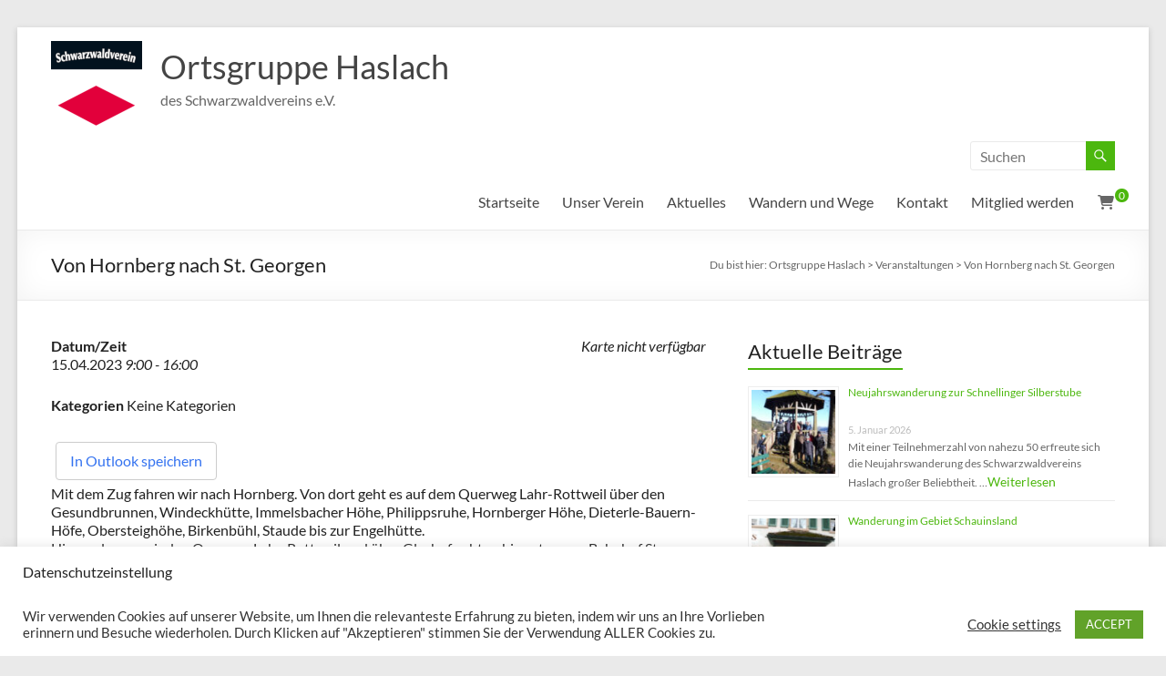

--- FILE ---
content_type: text/html; charset=UTF-8
request_url: https://swv-haslach.de/events/von-hornberg-nach-st-georgen/
body_size: 18235
content:
<!DOCTYPE html>
<!--[if IE 7]>
<html class="ie ie7" lang="de">
<![endif]-->
<!--[if IE 8]>
<html class="ie ie8" lang="de">
<![endif]-->
<!--[if !(IE 7) & !(IE 8)]><!-->
<html lang="de">
<!--<![endif]-->
<head>
	<meta charset="UTF-8" />
	<meta name="viewport" content="width=device-width, initial-scale=1">
	<link rel="profile" href="https://gmpg.org/xfn/11" />
	<title>Von Hornberg nach St. Georgen &#8211; Ortsgruppe Haslach</title>
<meta name='robots' content='max-image-preview:large' />
<link rel='dns-prefetch' href='//www.googletagmanager.com' />
<link rel="alternate" type="application/rss+xml" title="Ortsgruppe Haslach &raquo; Feed" href="https://swv-haslach.de/feed/" />
<link rel="alternate" type="application/rss+xml" title="Ortsgruppe Haslach &raquo; Kommentar-Feed" href="https://swv-haslach.de/comments/feed/" />
<link rel="alternate" title="oEmbed (JSON)" type="application/json+oembed" href="https://swv-haslach.de/wp-json/oembed/1.0/embed?url=https%3A%2F%2Fswv-haslach.de%2Fevents%2Fvon-hornberg-nach-st-georgen%2F" />
<link rel="alternate" title="oEmbed (XML)" type="text/xml+oembed" href="https://swv-haslach.de/wp-json/oembed/1.0/embed?url=https%3A%2F%2Fswv-haslach.de%2Fevents%2Fvon-hornberg-nach-st-georgen%2F&#038;format=xml" />
<style id='wp-img-auto-sizes-contain-inline-css' type='text/css'>
img:is([sizes=auto i],[sizes^="auto," i]){contain-intrinsic-size:3000px 1500px}
/*# sourceURL=wp-img-auto-sizes-contain-inline-css */
</style>
<style id='wp-block-library-theme-inline-css' type='text/css'>
.wp-block-audio :where(figcaption){color:#555;font-size:13px;text-align:center}.is-dark-theme .wp-block-audio :where(figcaption){color:#ffffffa6}.wp-block-audio{margin:0 0 1em}.wp-block-code{border:1px solid #ccc;border-radius:4px;font-family:Menlo,Consolas,monaco,monospace;padding:.8em 1em}.wp-block-embed :where(figcaption){color:#555;font-size:13px;text-align:center}.is-dark-theme .wp-block-embed :where(figcaption){color:#ffffffa6}.wp-block-embed{margin:0 0 1em}.blocks-gallery-caption{color:#555;font-size:13px;text-align:center}.is-dark-theme .blocks-gallery-caption{color:#ffffffa6}:root :where(.wp-block-image figcaption){color:#555;font-size:13px;text-align:center}.is-dark-theme :root :where(.wp-block-image figcaption){color:#ffffffa6}.wp-block-image{margin:0 0 1em}.wp-block-pullquote{border-bottom:4px solid;border-top:4px solid;color:currentColor;margin-bottom:1.75em}.wp-block-pullquote :where(cite),.wp-block-pullquote :where(footer),.wp-block-pullquote__citation{color:currentColor;font-size:.8125em;font-style:normal;text-transform:uppercase}.wp-block-quote{border-left:.25em solid;margin:0 0 1.75em;padding-left:1em}.wp-block-quote cite,.wp-block-quote footer{color:currentColor;font-size:.8125em;font-style:normal;position:relative}.wp-block-quote:where(.has-text-align-right){border-left:none;border-right:.25em solid;padding-left:0;padding-right:1em}.wp-block-quote:where(.has-text-align-center){border:none;padding-left:0}.wp-block-quote.is-large,.wp-block-quote.is-style-large,.wp-block-quote:where(.is-style-plain){border:none}.wp-block-search .wp-block-search__label{font-weight:700}.wp-block-search__button{border:1px solid #ccc;padding:.375em .625em}:where(.wp-block-group.has-background){padding:1.25em 2.375em}.wp-block-separator.has-css-opacity{opacity:.4}.wp-block-separator{border:none;border-bottom:2px solid;margin-left:auto;margin-right:auto}.wp-block-separator.has-alpha-channel-opacity{opacity:1}.wp-block-separator:not(.is-style-wide):not(.is-style-dots){width:100px}.wp-block-separator.has-background:not(.is-style-dots){border-bottom:none;height:1px}.wp-block-separator.has-background:not(.is-style-wide):not(.is-style-dots){height:2px}.wp-block-table{margin:0 0 1em}.wp-block-table td,.wp-block-table th{word-break:normal}.wp-block-table :where(figcaption){color:#555;font-size:13px;text-align:center}.is-dark-theme .wp-block-table :where(figcaption){color:#ffffffa6}.wp-block-video :where(figcaption){color:#555;font-size:13px;text-align:center}.is-dark-theme .wp-block-video :where(figcaption){color:#ffffffa6}.wp-block-video{margin:0 0 1em}:root :where(.wp-block-template-part.has-background){margin-bottom:0;margin-top:0;padding:1.25em 2.375em}
/*# sourceURL=/wp-includes/css/dist/block-library/theme.min.css */
</style>
<style id='global-styles-inline-css' type='text/css'>
:root{--wp--preset--aspect-ratio--square: 1;--wp--preset--aspect-ratio--4-3: 4/3;--wp--preset--aspect-ratio--3-4: 3/4;--wp--preset--aspect-ratio--3-2: 3/2;--wp--preset--aspect-ratio--2-3: 2/3;--wp--preset--aspect-ratio--16-9: 16/9;--wp--preset--aspect-ratio--9-16: 9/16;--wp--preset--color--black: #000000;--wp--preset--color--cyan-bluish-gray: #abb8c3;--wp--preset--color--white: #ffffff;--wp--preset--color--pale-pink: #f78da7;--wp--preset--color--vivid-red: #cf2e2e;--wp--preset--color--luminous-vivid-orange: #ff6900;--wp--preset--color--luminous-vivid-amber: #fcb900;--wp--preset--color--light-green-cyan: #7bdcb5;--wp--preset--color--vivid-green-cyan: #00d084;--wp--preset--color--pale-cyan-blue: #8ed1fc;--wp--preset--color--vivid-cyan-blue: #0693e3;--wp--preset--color--vivid-purple: #9b51e0;--wp--preset--gradient--vivid-cyan-blue-to-vivid-purple: linear-gradient(135deg,rgb(6,147,227) 0%,rgb(155,81,224) 100%);--wp--preset--gradient--light-green-cyan-to-vivid-green-cyan: linear-gradient(135deg,rgb(122,220,180) 0%,rgb(0,208,130) 100%);--wp--preset--gradient--luminous-vivid-amber-to-luminous-vivid-orange: linear-gradient(135deg,rgb(252,185,0) 0%,rgb(255,105,0) 100%);--wp--preset--gradient--luminous-vivid-orange-to-vivid-red: linear-gradient(135deg,rgb(255,105,0) 0%,rgb(207,46,46) 100%);--wp--preset--gradient--very-light-gray-to-cyan-bluish-gray: linear-gradient(135deg,rgb(238,238,238) 0%,rgb(169,184,195) 100%);--wp--preset--gradient--cool-to-warm-spectrum: linear-gradient(135deg,rgb(74,234,220) 0%,rgb(151,120,209) 20%,rgb(207,42,186) 40%,rgb(238,44,130) 60%,rgb(251,105,98) 80%,rgb(254,248,76) 100%);--wp--preset--gradient--blush-light-purple: linear-gradient(135deg,rgb(255,206,236) 0%,rgb(152,150,240) 100%);--wp--preset--gradient--blush-bordeaux: linear-gradient(135deg,rgb(254,205,165) 0%,rgb(254,45,45) 50%,rgb(107,0,62) 100%);--wp--preset--gradient--luminous-dusk: linear-gradient(135deg,rgb(255,203,112) 0%,rgb(199,81,192) 50%,rgb(65,88,208) 100%);--wp--preset--gradient--pale-ocean: linear-gradient(135deg,rgb(255,245,203) 0%,rgb(182,227,212) 50%,rgb(51,167,181) 100%);--wp--preset--gradient--electric-grass: linear-gradient(135deg,rgb(202,248,128) 0%,rgb(113,206,126) 100%);--wp--preset--gradient--midnight: linear-gradient(135deg,rgb(2,3,129) 0%,rgb(40,116,252) 100%);--wp--preset--font-size--small: 13px;--wp--preset--font-size--medium: 20px;--wp--preset--font-size--large: 36px;--wp--preset--font-size--x-large: 42px;--wp--preset--spacing--20: 0.44rem;--wp--preset--spacing--30: 0.67rem;--wp--preset--spacing--40: 1rem;--wp--preset--spacing--50: 1.5rem;--wp--preset--spacing--60: 2.25rem;--wp--preset--spacing--70: 3.38rem;--wp--preset--spacing--80: 5.06rem;--wp--preset--shadow--natural: 6px 6px 9px rgba(0, 0, 0, 0.2);--wp--preset--shadow--deep: 12px 12px 50px rgba(0, 0, 0, 0.4);--wp--preset--shadow--sharp: 6px 6px 0px rgba(0, 0, 0, 0.2);--wp--preset--shadow--outlined: 6px 6px 0px -3px rgb(255, 255, 255), 6px 6px rgb(0, 0, 0);--wp--preset--shadow--crisp: 6px 6px 0px rgb(0, 0, 0);}:root { --wp--style--global--content-size: 760px;--wp--style--global--wide-size: 1160px; }:where(body) { margin: 0; }.wp-site-blocks > .alignleft { float: left; margin-right: 2em; }.wp-site-blocks > .alignright { float: right; margin-left: 2em; }.wp-site-blocks > .aligncenter { justify-content: center; margin-left: auto; margin-right: auto; }:where(.wp-site-blocks) > * { margin-block-start: 24px; margin-block-end: 0; }:where(.wp-site-blocks) > :first-child { margin-block-start: 0; }:where(.wp-site-blocks) > :last-child { margin-block-end: 0; }:root { --wp--style--block-gap: 24px; }:root :where(.is-layout-flow) > :first-child{margin-block-start: 0;}:root :where(.is-layout-flow) > :last-child{margin-block-end: 0;}:root :where(.is-layout-flow) > *{margin-block-start: 24px;margin-block-end: 0;}:root :where(.is-layout-constrained) > :first-child{margin-block-start: 0;}:root :where(.is-layout-constrained) > :last-child{margin-block-end: 0;}:root :where(.is-layout-constrained) > *{margin-block-start: 24px;margin-block-end: 0;}:root :where(.is-layout-flex){gap: 24px;}:root :where(.is-layout-grid){gap: 24px;}.is-layout-flow > .alignleft{float: left;margin-inline-start: 0;margin-inline-end: 2em;}.is-layout-flow > .alignright{float: right;margin-inline-start: 2em;margin-inline-end: 0;}.is-layout-flow > .aligncenter{margin-left: auto !important;margin-right: auto !important;}.is-layout-constrained > .alignleft{float: left;margin-inline-start: 0;margin-inline-end: 2em;}.is-layout-constrained > .alignright{float: right;margin-inline-start: 2em;margin-inline-end: 0;}.is-layout-constrained > .aligncenter{margin-left: auto !important;margin-right: auto !important;}.is-layout-constrained > :where(:not(.alignleft):not(.alignright):not(.alignfull)){max-width: var(--wp--style--global--content-size);margin-left: auto !important;margin-right: auto !important;}.is-layout-constrained > .alignwide{max-width: var(--wp--style--global--wide-size);}body .is-layout-flex{display: flex;}.is-layout-flex{flex-wrap: wrap;align-items: center;}.is-layout-flex > :is(*, div){margin: 0;}body .is-layout-grid{display: grid;}.is-layout-grid > :is(*, div){margin: 0;}body{padding-top: 0px;padding-right: 0px;padding-bottom: 0px;padding-left: 0px;}a:where(:not(.wp-element-button)){text-decoration: underline;}:root :where(.wp-element-button, .wp-block-button__link){background-color: #32373c;border-width: 0;color: #fff;font-family: inherit;font-size: inherit;font-style: inherit;font-weight: inherit;letter-spacing: inherit;line-height: inherit;padding-top: calc(0.667em + 2px);padding-right: calc(1.333em + 2px);padding-bottom: calc(0.667em + 2px);padding-left: calc(1.333em + 2px);text-decoration: none;text-transform: inherit;}.has-black-color{color: var(--wp--preset--color--black) !important;}.has-cyan-bluish-gray-color{color: var(--wp--preset--color--cyan-bluish-gray) !important;}.has-white-color{color: var(--wp--preset--color--white) !important;}.has-pale-pink-color{color: var(--wp--preset--color--pale-pink) !important;}.has-vivid-red-color{color: var(--wp--preset--color--vivid-red) !important;}.has-luminous-vivid-orange-color{color: var(--wp--preset--color--luminous-vivid-orange) !important;}.has-luminous-vivid-amber-color{color: var(--wp--preset--color--luminous-vivid-amber) !important;}.has-light-green-cyan-color{color: var(--wp--preset--color--light-green-cyan) !important;}.has-vivid-green-cyan-color{color: var(--wp--preset--color--vivid-green-cyan) !important;}.has-pale-cyan-blue-color{color: var(--wp--preset--color--pale-cyan-blue) !important;}.has-vivid-cyan-blue-color{color: var(--wp--preset--color--vivid-cyan-blue) !important;}.has-vivid-purple-color{color: var(--wp--preset--color--vivid-purple) !important;}.has-black-background-color{background-color: var(--wp--preset--color--black) !important;}.has-cyan-bluish-gray-background-color{background-color: var(--wp--preset--color--cyan-bluish-gray) !important;}.has-white-background-color{background-color: var(--wp--preset--color--white) !important;}.has-pale-pink-background-color{background-color: var(--wp--preset--color--pale-pink) !important;}.has-vivid-red-background-color{background-color: var(--wp--preset--color--vivid-red) !important;}.has-luminous-vivid-orange-background-color{background-color: var(--wp--preset--color--luminous-vivid-orange) !important;}.has-luminous-vivid-amber-background-color{background-color: var(--wp--preset--color--luminous-vivid-amber) !important;}.has-light-green-cyan-background-color{background-color: var(--wp--preset--color--light-green-cyan) !important;}.has-vivid-green-cyan-background-color{background-color: var(--wp--preset--color--vivid-green-cyan) !important;}.has-pale-cyan-blue-background-color{background-color: var(--wp--preset--color--pale-cyan-blue) !important;}.has-vivid-cyan-blue-background-color{background-color: var(--wp--preset--color--vivid-cyan-blue) !important;}.has-vivid-purple-background-color{background-color: var(--wp--preset--color--vivid-purple) !important;}.has-black-border-color{border-color: var(--wp--preset--color--black) !important;}.has-cyan-bluish-gray-border-color{border-color: var(--wp--preset--color--cyan-bluish-gray) !important;}.has-white-border-color{border-color: var(--wp--preset--color--white) !important;}.has-pale-pink-border-color{border-color: var(--wp--preset--color--pale-pink) !important;}.has-vivid-red-border-color{border-color: var(--wp--preset--color--vivid-red) !important;}.has-luminous-vivid-orange-border-color{border-color: var(--wp--preset--color--luminous-vivid-orange) !important;}.has-luminous-vivid-amber-border-color{border-color: var(--wp--preset--color--luminous-vivid-amber) !important;}.has-light-green-cyan-border-color{border-color: var(--wp--preset--color--light-green-cyan) !important;}.has-vivid-green-cyan-border-color{border-color: var(--wp--preset--color--vivid-green-cyan) !important;}.has-pale-cyan-blue-border-color{border-color: var(--wp--preset--color--pale-cyan-blue) !important;}.has-vivid-cyan-blue-border-color{border-color: var(--wp--preset--color--vivid-cyan-blue) !important;}.has-vivid-purple-border-color{border-color: var(--wp--preset--color--vivid-purple) !important;}.has-vivid-cyan-blue-to-vivid-purple-gradient-background{background: var(--wp--preset--gradient--vivid-cyan-blue-to-vivid-purple) !important;}.has-light-green-cyan-to-vivid-green-cyan-gradient-background{background: var(--wp--preset--gradient--light-green-cyan-to-vivid-green-cyan) !important;}.has-luminous-vivid-amber-to-luminous-vivid-orange-gradient-background{background: var(--wp--preset--gradient--luminous-vivid-amber-to-luminous-vivid-orange) !important;}.has-luminous-vivid-orange-to-vivid-red-gradient-background{background: var(--wp--preset--gradient--luminous-vivid-orange-to-vivid-red) !important;}.has-very-light-gray-to-cyan-bluish-gray-gradient-background{background: var(--wp--preset--gradient--very-light-gray-to-cyan-bluish-gray) !important;}.has-cool-to-warm-spectrum-gradient-background{background: var(--wp--preset--gradient--cool-to-warm-spectrum) !important;}.has-blush-light-purple-gradient-background{background: var(--wp--preset--gradient--blush-light-purple) !important;}.has-blush-bordeaux-gradient-background{background: var(--wp--preset--gradient--blush-bordeaux) !important;}.has-luminous-dusk-gradient-background{background: var(--wp--preset--gradient--luminous-dusk) !important;}.has-pale-ocean-gradient-background{background: var(--wp--preset--gradient--pale-ocean) !important;}.has-electric-grass-gradient-background{background: var(--wp--preset--gradient--electric-grass) !important;}.has-midnight-gradient-background{background: var(--wp--preset--gradient--midnight) !important;}.has-small-font-size{font-size: var(--wp--preset--font-size--small) !important;}.has-medium-font-size{font-size: var(--wp--preset--font-size--medium) !important;}.has-large-font-size{font-size: var(--wp--preset--font-size--large) !important;}.has-x-large-font-size{font-size: var(--wp--preset--font-size--x-large) !important;}
:root :where(.wp-block-pullquote){font-size: 1.5em;line-height: 1.6;}
/*# sourceURL=global-styles-inline-css */
</style>
<style id='woocommerce-inline-inline-css' type='text/css'>
.woocommerce form .form-row .required { visibility: visible; }
/*# sourceURL=woocommerce-inline-inline-css */
</style>
<link rel='stylesheet' id='wpo_min-header-0-css' href='https://swv-haslach.de/wp-content/cache/wpo-minify/1768925181/assets/wpo-minify-header-1bf487c1.min.css' type='text/css' media='all' />
<link rel='stylesheet' id='wpo_min-header-1-css' href='https://swv-haslach.de/wp-content/cache/wpo-minify/1768925181/assets/wpo-minify-header-eed31419.min.css' type='text/css' media='only screen and (max-width: 768px)' />
<link rel='stylesheet' id='wpo_min-header-2-css' href='https://swv-haslach.de/wp-content/cache/wpo-minify/1768925181/assets/wpo-minify-header-ce5c45b7.min.css' type='text/css' media='all' />
<link rel='stylesheet' id='spacious-genericons-css' href='https://swv-haslach.de/wp-content/themes/spacious/genericons/genericons.css' type='text/css' media='all' />
<link rel='stylesheet' id='wpo_min-header-4-css' href='https://swv-haslach.de/wp-content/cache/wpo-minify/1768925181/assets/wpo-minify-header-25c22c85.min.css' type='text/css' media='all' />
<script type="text/javascript" id="WCPAY_ASSETS-js-extra">
/* <![CDATA[ */
var wcpayAssets = {"url":"https://swv-haslach.de/wp-content/plugins/woocommerce-payments/dist/"};
//# sourceURL=WCPAY_ASSETS-js-extra
/* ]]> */
</script>
<script type="text/javascript" id="wpo_min-header-0-js-extra">
/* <![CDATA[ */
var Cli_Data = {"nn_cookie_ids":[],"cookielist":[],"non_necessary_cookies":[],"ccpaEnabled":"","ccpaRegionBased":"","ccpaBarEnabled":"","strictlyEnabled":["necessary","obligatoire"],"ccpaType":"gdpr","js_blocking":"1","custom_integration":"","triggerDomRefresh":"","secure_cookies":""};
var cli_cookiebar_settings = {"animate_speed_hide":"500","animate_speed_show":"500","background":"#FFF","border":"#b1a6a6c2","border_on":"","button_1_button_colour":"#61a229","button_1_button_hover":"#4e8221","button_1_link_colour":"#fff","button_1_as_button":"1","button_1_new_win":"","button_2_button_colour":"#333","button_2_button_hover":"#292929","button_2_link_colour":"#444","button_2_as_button":"","button_2_hidebar":"","button_3_button_colour":"#3566bb","button_3_button_hover":"#2a5296","button_3_link_colour":"#fff","button_3_as_button":"1","button_3_new_win":"","button_4_button_colour":"#000","button_4_button_hover":"#000000","button_4_link_colour":"#333333","button_4_as_button":"","button_7_button_colour":"#61a229","button_7_button_hover":"#4e8221","button_7_link_colour":"#fff","button_7_as_button":"1","button_7_new_win":"","font_family":"inherit","header_fix":"","notify_animate_hide":"1","notify_animate_show":"","notify_div_id":"#cookie-law-info-bar","notify_position_horizontal":"right","notify_position_vertical":"bottom","scroll_close":"","scroll_close_reload":"","accept_close_reload":"","reject_close_reload":"","showagain_tab":"","showagain_background":"#fff","showagain_border":"#000","showagain_div_id":"#cookie-law-info-again","showagain_x_position":"100px","text":"#333333","show_once_yn":"","show_once":"10000","logging_on":"","as_popup":"","popup_overlay":"1","bar_heading_text":"Datenschutzeinstellung","cookie_bar_as":"banner","popup_showagain_position":"bottom-right","widget_position":"left"};
var log_object = {"ajax_url":"https://swv-haslach.de/wp-admin/admin-ajax.php"};
var wpdm_url = {"home":"https://swv-haslach.de/","site":"https://swv-haslach.de/","ajax":"https://swv-haslach.de/wp-admin/admin-ajax.php"};
var wpdm_js = {"spinner":"\u003Ci class=\"wpdm-icon wpdm-sun wpdm-spin\"\u003E\u003C/i\u003E","client_id":"e2bf6fac07fa781456c02ea19ce07770"};
var wpdm_strings = {"pass_var":"Password Verified!","pass_var_q":"Bitte klicke auf den folgenden Button, um den Download zu starten.","start_dl":"Download starten"};
var EM = {"ajaxurl":"https://swv-haslach.de/wp-admin/admin-ajax.php","locationajaxurl":"https://swv-haslach.de/wp-admin/admin-ajax.php?action=locations_search","firstDay":"1","locale":"de","dateFormat":"yy-mm-dd","ui_css":"https://swv-haslach.de/wp-content/plugins/events-manager/includes/css/jquery-ui/build.min.css","show24hours":"1","is_ssl":"1","autocomplete_limit":"10","calendar":{"breakpoints":{"small":560,"medium":908,"large":false},"month_format":"M Y"},"phone":"","datepicker":{"format":"d.m.Y","locale":"de"},"search":{"breakpoints":{"small":650,"medium":850,"full":false}},"url":"https://swv-haslach.de/wp-content/plugins/events-manager","assets":{"input.em-uploader":{"js":{"em-uploader":{"url":"https://swv-haslach.de/wp-content/plugins/events-manager/includes/js/em-uploader.js?v=7.2.3.1","event":"em_uploader_ready"}}},".em-event-editor":{"js":{"event-editor":{"url":"https://swv-haslach.de/wp-content/plugins/events-manager/includes/js/events-manager-event-editor.js?v=7.2.3.1","event":"em_event_editor_ready"}},"css":{"event-editor":"https://swv-haslach.de/wp-content/plugins/events-manager/includes/css/events-manager-event-editor.min.css?v=7.2.3.1"}},".em-recurrence-sets, .em-timezone":{"js":{"luxon":{"url":"luxon/luxon.js?v=7.2.3.1","event":"em_luxon_ready"}}},".em-booking-form, #em-booking-form, .em-booking-recurring, .em-event-booking-form":{"js":{"em-bookings":{"url":"https://swv-haslach.de/wp-content/plugins/events-manager/includes/js/bookingsform.js?v=7.2.3.1","event":"em_booking_form_js_loaded"}}},"#em-opt-archetypes":{"js":{"archetypes":"https://swv-haslach.de/wp-content/plugins/events-manager/includes/js/admin-archetype-editor.js?v=7.2.3.1","archetypes_ms":"https://swv-haslach.de/wp-content/plugins/events-manager/includes/js/admin-archetypes.js?v=7.2.3.1","qs":"qs/qs.js?v=7.2.3.1"}}},"cached":"1","google_maps_api":"AIzaSyByV63XtvfjeDj0_M3JH56C5ywQDe_lycs","bookingInProgress":"Bitte warte, w\u00e4hrend die Buchung abgeschickt wird.","tickets_save":"Ticket speichern","bookingajaxurl":"https://swv-haslach.de/wp-admin/admin-ajax.php","bookings_export_save":"Buchungen exportieren","bookings_settings_save":"Einstellungen speichern","booking_delete":"Bist du dir sicher, dass du es l\u00f6schen m\u00f6chtest?","booking_offset":"30","bookings":{"submit_button":{"text":{"default":"Buchung abschicken","free":"Buchung abschicken","payment":"Buchung abschicken","processing":"Processing ..."}},"update_listener":""},"bb_full":"Ausverkauft","bb_book":"Jetzt buchen","bb_booking":"Buche ...","bb_booked":"Buchung Abgesendet","bb_error":"Buchung Fehler. Nochmal versuchen?","bb_cancel":"Abbrechen","bb_canceling":"Stornieren ...","bb_cancelled":"Abgesagt","bb_cancel_error":"Stornierung Fehler. Nochmal versuchen?","txt_search":"Suche","txt_searching":"Suche...","txt_loading":"Wird geladen\u00a0\u2026"};
var EM = {"ajaxurl":"https://swv-haslach.de/wp-admin/admin-ajax.php","locationajaxurl":"https://swv-haslach.de/wp-admin/admin-ajax.php?action=locations_search","firstDay":"1","locale":"de","dateFormat":"yy-mm-dd","ui_css":"https://swv-haslach.de/wp-content/plugins/events-manager/includes/css/jquery-ui/build.min.css","show24hours":"1","is_ssl":"1","autocomplete_limit":"10","calendar":{"breakpoints":{"small":560,"medium":908,"large":false},"month_format":"M Y"},"phone":"","datepicker":{"format":"d.m.Y","locale":"de"},"search":{"breakpoints":{"small":650,"medium":850,"full":false}},"url":"https://swv-haslach.de/wp-content/plugins/events-manager","assets":{"input.em-uploader":{"js":{"em-uploader":{"url":"https://swv-haslach.de/wp-content/plugins/events-manager/includes/js/em-uploader.js?v=7.2.3.1","event":"em_uploader_ready"}}},".em-event-editor":{"js":{"event-editor":{"url":"https://swv-haslach.de/wp-content/plugins/events-manager/includes/js/events-manager-event-editor.js?v=7.2.3.1","event":"em_event_editor_ready"}},"css":{"event-editor":"https://swv-haslach.de/wp-content/plugins/events-manager/includes/css/events-manager-event-editor.min.css?v=7.2.3.1"}},".em-recurrence-sets, .em-timezone":{"js":{"luxon":{"url":"luxon/luxon.js?v=7.2.3.1","event":"em_luxon_ready"}}},".em-booking-form, #em-booking-form, .em-booking-recurring, .em-event-booking-form":{"js":{"em-bookings":{"url":"https://swv-haslach.de/wp-content/plugins/events-manager/includes/js/bookingsform.js?v=7.2.3.1","event":"em_booking_form_js_loaded"}}},"#em-opt-archetypes":{"js":{"archetypes":"https://swv-haslach.de/wp-content/plugins/events-manager/includes/js/admin-archetype-editor.js?v=7.2.3.1","archetypes_ms":"https://swv-haslach.de/wp-content/plugins/events-manager/includes/js/admin-archetypes.js?v=7.2.3.1","qs":"qs/qs.js?v=7.2.3.1"}}},"cached":"1","google_maps_api":"AIzaSyByV63XtvfjeDj0_M3JH56C5ywQDe_lycs","bookingInProgress":"Bitte warte, w\u00e4hrend die Buchung abgeschickt wird.","tickets_save":"Ticket speichern","bookingajaxurl":"https://swv-haslach.de/wp-admin/admin-ajax.php","bookings_export_save":"Buchungen exportieren","bookings_settings_save":"Einstellungen speichern","booking_delete":"Bist du dir sicher, dass du es l\u00f6schen m\u00f6chtest?","booking_offset":"30","bookings":{"submit_button":{"text":{"default":"Buchung abschicken","free":"Buchung abschicken","payment":"Buchung abschicken","processing":"Processing ..."}},"update_listener":""},"bb_full":"Ausverkauft","bb_book":"Jetzt buchen","bb_booking":"Buche ...","bb_booked":"Buchung Abgesendet","bb_error":"Buchung Fehler. Nochmal versuchen?","bb_cancel":"Abbrechen","bb_canceling":"Stornieren ...","bb_cancelled":"Abgesagt","bb_cancel_error":"Stornierung Fehler. Nochmal versuchen?","txt_search":"Suche","txt_searching":"Suche...","txt_loading":"Wird geladen\u00a0\u2026"};
//# sourceURL=wpo_min-header-0-js-extra
/* ]]> */
</script>
<script type="text/javascript" src="https://swv-haslach.de/wp-content/cache/wpo-minify/1768925181/assets/wpo-minify-header-d3b13372.min.js" id="wpo_min-header-0-js"></script>
<script type="text/javascript" id="wpo_min-header-1-js-extra">
/* <![CDATA[ */
var wc_add_to_cart_params = {"ajax_url":"/wp-admin/admin-ajax.php","wc_ajax_url":"/?wc-ajax=%%endpoint%%","i18n_view_cart":"Warenkorb anzeigen","cart_url":"https://swv-haslach.de/warenkorb/","is_cart":"","cart_redirect_after_add":"yes"};
var woocommerce_params = {"ajax_url":"/wp-admin/admin-ajax.php","wc_ajax_url":"/?wc-ajax=%%endpoint%%","i18n_password_show":"Passwort anzeigen","i18n_password_hide":"Passwort ausblenden"};
//# sourceURL=wpo_min-header-1-js-extra
/* ]]> */
</script>
<script type="text/javascript" src="https://swv-haslach.de/wp-content/cache/wpo-minify/1768925181/assets/wpo-minify-header-eac83724.min.js" id="wpo_min-header-1-js" defer="defer" data-wp-strategy="defer"></script>
<script type="text/javascript" src="https://swv-haslach.de/wp-content/cache/wpo-minify/1768925181/assets/wpo-minify-header-c4f80ad6.min.js" id="wpo_min-header-2-js"></script>

<!-- Google Tag (gtac.js) durch Site-Kit hinzugefügt -->
<!-- Von Site Kit hinzugefügtes Google-Analytics-Snippet -->
<script type="text/javascript" src="https://www.googletagmanager.com/gtag/js?id=G-M5R7WQFTPP" id="google_gtagjs-js" async></script>
<script type="text/javascript" id="google_gtagjs-js-after">
/* <![CDATA[ */
window.dataLayer = window.dataLayer || [];function gtag(){dataLayer.push(arguments);}
gtag("set","linker",{"domains":["swv-haslach.de"]});
gtag("js", new Date());
gtag("set", "developer_id.dZTNiMT", true);
gtag("config", "G-M5R7WQFTPP");
//# sourceURL=google_gtagjs-js-after
/* ]]> */
</script>
<link rel="https://api.w.org/" href="https://swv-haslach.de/wp-json/" /><link rel="EditURI" type="application/rsd+xml" title="RSD" href="https://swv-haslach.de/xmlrpc.php?rsd" />
<link rel="canonical" href="https://swv-haslach.de/events/von-hornberg-nach-st-georgen/" />
<style type="text/css">
		ul.cnss-social-icon li.cn-fa-icon a:hover{color:#ffffff!important;}
		</style><meta name="generator" content="Site Kit by Google 1.170.0" />	<noscript><style>.woocommerce-product-gallery{ opacity: 1 !important; }</style></noscript>
	<meta name="generator" content="Elementor 3.34.2; features: additional_custom_breakpoints; settings: css_print_method-external, google_font-enabled, font_display-auto">
			<style>
				.e-con.e-parent:nth-of-type(n+4):not(.e-lazyloaded):not(.e-no-lazyload),
				.e-con.e-parent:nth-of-type(n+4):not(.e-lazyloaded):not(.e-no-lazyload) * {
					background-image: none !important;
				}
				@media screen and (max-height: 1024px) {
					.e-con.e-parent:nth-of-type(n+3):not(.e-lazyloaded):not(.e-no-lazyload),
					.e-con.e-parent:nth-of-type(n+3):not(.e-lazyloaded):not(.e-no-lazyload) * {
						background-image: none !important;
					}
				}
				@media screen and (max-height: 640px) {
					.e-con.e-parent:nth-of-type(n+2):not(.e-lazyloaded):not(.e-no-lazyload),
					.e-con.e-parent:nth-of-type(n+2):not(.e-lazyloaded):not(.e-no-lazyload) * {
						background-image: none !important;
					}
				}
			</style>
			<link rel="icon" href="https://swv-haslach.de/wp-content/uploads/2021/01/cropped-SWV-LOGO_RGB-32x32.png" sizes="32x32" />
<link rel="icon" href="https://swv-haslach.de/wp-content/uploads/2021/01/cropped-SWV-LOGO_RGB-192x192.png" sizes="192x192" />
<link rel="apple-touch-icon" href="https://swv-haslach.de/wp-content/uploads/2021/01/cropped-SWV-LOGO_RGB-180x180.png" />
<meta name="msapplication-TileImage" content="https://swv-haslach.de/wp-content/uploads/2021/01/cropped-SWV-LOGO_RGB-270x270.png" />
		<style type="text/css"> blockquote { border-left: 3px solid #4cb70e; }
			.spacious-button, input[type="reset"], input[type="button"], input[type="submit"], button { background-color: #4cb70e; }
			.previous a:hover, .next a:hover { 	color: #4cb70e; }
			a { color: #4cb70e; }
			#site-title a:hover { color: #4cb70e; }
			.main-navigation ul li.current_page_item a, .main-navigation ul li:hover > a { color: #4cb70e; }
			.main-navigation ul li ul { border-top: 1px solid #4cb70e; }
			.main-navigation ul li ul li a:hover, .main-navigation ul li ul li:hover > a, .main-navigation ul li.current-menu-item ul li a:hover, .main-navigation ul li:hover > .sub-toggle { color: #4cb70e; }
			.site-header .menu-toggle:hover.entry-meta a.read-more:hover,#featured-slider .slider-read-more-button:hover,.call-to-action-button:hover,.entry-meta .read-more-link:hover,.spacious-button:hover, input[type="reset"]:hover, input[type="button"]:hover, input[type="submit"]:hover, button:hover { background: #1a8500; }
			.main-small-navigation li:hover { background: #4cb70e; }
			.main-small-navigation ul > .current_page_item, .main-small-navigation ul > .current-menu-item { background: #4cb70e; }
			.main-navigation a:hover, .main-navigation ul li.current-menu-item a, .main-navigation ul li.current_page_ancestor a, .main-navigation ul li.current-menu-ancestor a, .main-navigation ul li.current_page_item a, .main-navigation ul li:hover > a  { color: #4cb70e; }
			.small-menu a:hover, .small-menu ul li.current-menu-item a, .small-menu ul li.current_page_ancestor a, .small-menu ul li.current-menu-ancestor a, .small-menu ul li.current_page_item a, .small-menu ul li:hover > a { color: #4cb70e; }
			#featured-slider .slider-read-more-button { background-color: #4cb70e; }
			#controllers a:hover, #controllers a.active { background-color: #4cb70e; color: #4cb70e; }
			.widget_service_block a.more-link:hover, .widget_featured_single_post a.read-more:hover,#secondary a:hover,logged-in-as:hover  a,.single-page p a:hover{ color: #1a8500; }
			.breadcrumb a:hover { color: #4cb70e; }
			.tg-one-half .widget-title a:hover, .tg-one-third .widget-title a:hover, .tg-one-fourth .widget-title a:hover { color: #4cb70e; }
			.pagination span ,.site-header .menu-toggle:hover{ background-color: #4cb70e; }
			.pagination a span:hover { color: #4cb70e; border-color: #4cb70e; }
			.widget_testimonial .testimonial-post { border-color: #4cb70e #EAEAEA #EAEAEA #EAEAEA; }
			.call-to-action-content-wrapper { border-color: #EAEAEA #EAEAEA #EAEAEA #4cb70e; }
			.call-to-action-button { background-color: #4cb70e; }
			#content .comments-area a.comment-permalink:hover { color: #4cb70e; }
			.comments-area .comment-author-link a:hover { color: #4cb70e; }
			.comments-area .comment-author-link span { background-color: #4cb70e; }
			.comment .comment-reply-link:hover { color: #4cb70e; }
			.nav-previous a:hover, .nav-next a:hover { color: #4cb70e; }
			#wp-calendar #today { color: #4cb70e; }
			.widget-title span { border-bottom: 2px solid #4cb70e; }
			.footer-widgets-area a:hover { color: #4cb70e !important; }
			.footer-socket-wrapper .copyright a:hover { color: #4cb70e; }
			a#back-top:before { background-color: #4cb70e; }
			.read-more, .more-link { color: #4cb70e; }
			.post .entry-title a:hover, .page .entry-title a:hover { color: #4cb70e; }
			.post .entry-meta .read-more-link { background-color: #4cb70e; }
			.post .entry-meta a:hover, .type-page .entry-meta a:hover { color: #4cb70e; }
			.single #content .tags a:hover { color: #4cb70e; }
			.widget_testimonial .testimonial-icon:before { color: #4cb70e; }
			a#scroll-up { background-color: #4cb70e; }
			.search-form span { background-color: #4cb70e; }.header-action .search-wrapper:hover .fa{ color: #4cb70e} .spacious-woocommerce-cart-views .cart-value { background:#4cb70e}.main-navigation .tg-header-button-wrap.button-one a{background-color:#4cb70e} .main-navigation .tg-header-button-wrap.button-one a{border-color:#4cb70e}.main-navigation .tg-header-button-wrap.button-one a:hover{background-color:#1a8500}.main-navigation .tg-header-button-wrap.button-one a:hover{border-color:#1a8500}</style>
		<meta name="generator" content="WordPress Download Manager 3.3.46" />
                <style>
        /* WPDM Link Template Styles */        </style>
                <style>

            :root {
                --color-primary: #4a8eff;
                --color-primary-rgb: 74, 142, 255;
                --color-primary-hover: #5998ff;
                --color-primary-active: #3281ff;
                --clr-sec: #6c757d;
                --clr-sec-rgb: 108, 117, 125;
                --clr-sec-hover: #6c757d;
                --clr-sec-active: #6c757d;
                --color-secondary: #6c757d;
                --color-secondary-rgb: 108, 117, 125;
                --color-secondary-hover: #6c757d;
                --color-secondary-active: #6c757d;
                --color-success: #018e11;
                --color-success-rgb: 1, 142, 17;
                --color-success-hover: #0aad01;
                --color-success-active: #0c8c01;
                --color-info: #2CA8FF;
                --color-info-rgb: 44, 168, 255;
                --color-info-hover: #2CA8FF;
                --color-info-active: #2CA8FF;
                --color-warning: #FFB236;
                --color-warning-rgb: 255, 178, 54;
                --color-warning-hover: #FFB236;
                --color-warning-active: #FFB236;
                --color-danger: #ff5062;
                --color-danger-rgb: 255, 80, 98;
                --color-danger-hover: #ff5062;
                --color-danger-active: #ff5062;
                --color-green: #30b570;
                --color-blue: #0073ff;
                --color-purple: #8557D3;
                --color-red: #ff5062;
                --color-muted: rgba(69, 89, 122, 0.6);
                --wpdm-font: "-apple-system", -apple-system, BlinkMacSystemFont, "Segoe UI", Roboto, Helvetica, Arial, sans-serif, "Apple Color Emoji", "Segoe UI Emoji", "Segoe UI Symbol";
            }

            .wpdm-download-link.btn.btn-success {
                border-radius: 4px;
            }


        </style>
        </head>

<body data-rsssl=1 class="wp-singular event-template-default single single-event postid-1430 wp-custom-logo wp-embed-responsive wp-theme-spacious theme-spacious everest-forms-no-js woocommerce-no-js  blog-medium narrow-1218 elementor-default elementor-kit-1">


<div id="page" class="hfeed site">
	<a class="skip-link screen-reader-text" href="#main">Zum Inhalt springen</a>

	
	
	<header id="masthead" class="site-header clearfix spacious-header-display-one">

		
		
		<div id="header-text-nav-container" class="">

			<div class="inner-wrap" id="spacious-header-display-one">

				<div id="header-text-nav-wrap" class="clearfix">
					<div id="header-left-section">
													<div id="header-logo-image">

								<a href="https://swv-haslach.de/" class="custom-logo-link" rel="home"><img width="100" height="100" src="https://swv-haslach.de/wp-content/uploads/2021/01/SWV-LOGO_RGB_klein.png" class="custom-logo" alt="Ortsgruppe Haslach" decoding="async" srcset="https://swv-haslach.de/wp-content/uploads/2021/01/SWV-LOGO_RGB_klein.png 100w, https://swv-haslach.de/wp-content/uploads/2021/01/SWV-LOGO_RGB_klein-45x45.png 45w" sizes="(max-width: 100px) 100vw, 100px" /></a>
							</div><!-- #header-logo-image -->

							
						<div id="header-text" class="">
															<h3 id="site-title">
									<a href="https://swv-haslach.de/"
									   title="Ortsgruppe Haslach"
									   rel="home">Ortsgruppe Haslach</a>
								</h3>
														<p id="site-description">des Schwarzwaldvereins e.V.</p>
							<!-- #site-description -->
						</div><!-- #header-text -->

					</div><!-- #header-left-section -->
					<div id="header-right-section">
													<div id="header-right-sidebar" class="clearfix">
								<aside id="search-4" class="widget widget_search"><form action="https://swv-haslach.de/" class="search-form searchform clearfix" method="get">
	<div class="search-wrap">
		<input type="text" placeholder="Suchen" class="s field" name="s">
		<button class="search-icon" type="submit"></button>
	</div>
</form><!-- .searchform --></aside>							</div>
							
													<div class="header-action">
											<div class="cart-wrapper">
				<div class="spacious-woocommerce-cart-views">

					<!-- Show cart icon with total cart item -->
					
					<a href="https://swv-haslach.de/warenkorb/" class="wcmenucart-contents">
						<i class="fa fa-shopping-cart"></i>
						<span class="cart-value">0</span>
					</a>

					<!-- Show total cart price -->
					<div class="spacious-woocommerce-cart-wrap">
						<div class="spacious-woocommerce-cart">Insgesamt</div>
						<div class="cart-total">0,00&nbsp;&euro;</div>
					</div>
				</div>

				<!-- WooCommerce Cart Widget -->
				<div class="widget woocommerce widget_shopping_cart"><h2 class="widgettitle">Warenkorb</h2><div class="widget_shopping_cart_content"></div></div>
			</div> <!-- /.cart-wrapper -->
									</div>
						
						
		<nav id="site-navigation" class="main-navigation clearfix   " role="navigation">
			<p class="menu-toggle">
				<span class="screen-reader-text">Menü</span>
			</p>
			<div class="menu-primary-container"><ul id="menu-primary" class="menu"><li id="menu-item-728" class="menu-item menu-item-type-post_type menu-item-object-page menu-item-home menu-item-728"><a href="https://swv-haslach.de/">Startseite</a></li>
<li id="menu-item-436" class="menu-item menu-item-type-custom menu-item-object-custom menu-item-has-children menu-item-436"><a target="_blank">Unser Verein</a>
<ul class="sub-menu">
	<li id="menu-item-551" class="menu-item menu-item-type-post_type menu-item-object-page menu-item-551"><a href="https://swv-haslach.de/mitglied-werden/">Mitglied werden</a></li>
	<li id="menu-item-590" class="menu-item menu-item-type-post_type menu-item-object-page menu-item-590"><a href="https://swv-haslach.de/vorstandsteam/">Vorstandsteam</a></li>
	<li id="menu-item-745" class="menu-item menu-item-type-post_type menu-item-object-page menu-item-745"><a href="https://swv-haslach.de/spenden/">Spenden</a></li>
	<li id="menu-item-2017" class="menu-item menu-item-type-custom menu-item-object-custom menu-item-2017"><a href="https://swv-haslach.de/?post_type=product">Bekleidung bestellen</a></li>
</ul>
</li>
<li id="menu-item-655" class="menu-item menu-item-type-post_type menu-item-object-page menu-item-has-children menu-item-655"><a href="https://swv-haslach.de/aktuelles/">Aktuelles</a>
<ul class="sub-menu">
	<li id="menu-item-2044" class="menu-item menu-item-type-post_type menu-item-object-wpdmpro menu-item-2044"><a href="https://swv-haslach.de/download/jahresprogramm-2026/">Jahresprogramm 2026</a></li>
	<li id="menu-item-644" class="menu-item menu-item-type-post_type menu-item-object-page menu-item-644"><a href="https://swv-haslach.de/veranstaltungen/">Veranstaltungen im Ortsverein</a></li>
	<li id="menu-item-1877" class="menu-item menu-item-type-custom menu-item-object-custom menu-item-1877"><a href="https://www.schwarzwaldverein.de/veranstaltungen">Veranstaltungen im Verband</a></li>
	<li id="menu-item-1190" class="menu-item menu-item-type-post_type menu-item-object-page menu-item-1190"><a href="https://swv-haslach.de/wanderberichte/">Wanderberichte</a></li>
</ul>
</li>
<li id="menu-item-621" class="menu-item menu-item-type-custom menu-item-object-custom menu-item-has-children menu-item-621"><a>Wandern und Wege</a>
<ul class="sub-menu">
	<li id="menu-item-634" class="menu-item menu-item-type-post_type menu-item-object-page menu-item-634"><a href="https://swv-haslach.de/wegenetz/">Wegenetz</a></li>
	<li id="menu-item-794" class="menu-item menu-item-type-post_type menu-item-object-page menu-item-794"><a href="https://swv-haslach.de/wald_und_erlebnispfad/">Wald- und Erlebnispfad</a></li>
	<li id="menu-item-814" class="menu-item menu-item-type-post_type menu-item-object-page menu-item-814"><a href="https://swv-haslach.de/panoramaweg-2/">Panoramaweg Süd</a></li>
	<li id="menu-item-702" class="menu-item menu-item-type-post_type menu-item-object-page menu-item-702"><a href="https://swv-haslach.de/unsere-huetten/">Unsere Hütten</a></li>
	<li id="menu-item-760" class="menu-item menu-item-type-post_type menu-item-object-page menu-item-760"><a href="https://swv-haslach.de/meldung-an-den-wegewart/">Meldung an den Wegewart</a></li>
</ul>
</li>
<li id="menu-item-445" class="menu-item menu-item-type-post_type menu-item-object-page menu-item-445"><a href="https://swv-haslach.de/kontakt-de/">Kontakt</a></li>
<li id="menu-item-552" class="menu-item menu-item-type-post_type menu-item-object-page menu-item-552"><a href="https://swv-haslach.de/mitglied-werden/">Mitglied werden</a></li>
</ul></div>		</nav>

		
					</div><!-- #header-right-section -->

				</div><!-- #header-text-nav-wrap -->
			</div><!-- .inner-wrap -->
					</div><!-- #header-text-nav-container -->

		
						<div class="header-post-title-container clearfix">
					<div class="inner-wrap">
						<div class="post-title-wrapper">
																								<h1 class="header-post-title-class">Von Hornberg nach St. Georgen</h1>
																						</div>
						<div class="breadcrumb" xmlns:v="http://rdf.data-vocabulary.org/#"><span class="breadcrumb-title">Du bist hier: </span><span property="itemListElement" typeof="ListItem"><a property="item" typeof="WebPage" title="Gehe zu Ortsgruppe Haslach." href="https://swv-haslach.de" class="home" ><span property="name">Ortsgruppe Haslach</span></a><meta property="position" content="1"></span> &gt; <span property="itemListElement" typeof="ListItem"><a property="item" typeof="WebPage" title="Gehe zu Veranstaltungen." href="https://swv-haslach.de/veranstaltungen/" class="archive post-event-archive" ><span property="name">Veranstaltungen</span></a><meta property="position" content="2"></span> &gt; <span property="itemListElement" typeof="ListItem"><span property="name" class="post post-event current-item">Von Hornberg nach St. Georgen</span><meta property="url" content="https://swv-haslach.de/events/von-hornberg-nach-st-georgen/"><meta property="position" content="3"></span></div> <!-- .breadcrumb : NavXT -->					</div>
				</div>
					</header>
			<div id="main" class="clearfix">
		<div class="inner-wrap">

	
	<div id="primary">
		<div id="content" class="clearfix">
			
				
<article id="post-1430" class="post-1430 event type-event status-publish hentry">
		<div class="entry-content clearfix">
		<div class="em em-view-container" id="em-view-6" data-view="event">
	<div class="em pixelbones em-item em-item-single em-event em-event-single em-event-72 " id="em-event-6" data-view-id="6">
		<div style="float:right; margin:0px 0px 15px 15px;"><i>Karte nicht verfügbar</i></div>
<p>
	<strong>Datum/Zeit</strong><br/>
	 15.04.2023   <i>9:00 - 16:00</i>
</p>

<p>
	<strong>Kategorien</strong>
	Keine  Kategorien
</p>
<a href="https://swv-haslach.de/events/von-hornberg-nach-st-georgen/ical/" class="em-button" style="padding:10px 15px; background:#0078D4; color:#fff; border-radius:4px; text-decoration:none;">In Outlook speichern</a>
<br style="clear:both" />
<p>Mit dem Zug fahren wir nach Hornberg. Von dort geht es auf dem Querweg Lahr-Rottweil über den<br />
Gesundbrunnen, Windeckhütte, Immelsbacher Höhe, Philippsruhe, Hornberger Höhe, Dieterle-Bauern-Höfe, Obersteighöhe, Birkenbühl, Staude bis zur Engelhütte.<br />
Hier verlassen wir den Querweg Lahr-Rottweil und über Glashof geht es hinunter zum Bahnhof St. Georgen.<br />
Mit dem Zug fahren wir wieder zurück nach Haslach.<br />
Rucksackverpflegung erforderlich, eine Schlusseinkehr ist<br />
eingeplant.</p>
<p>◊ Kilometer: ca. 19 ◊ Höhenmeter: ca. 700<br />
◊ Schwierigkeitsgrad: mittel bis anspruchsvoll</p>
<p>Treff : 9.00 Uhr Bahnhof; An- und Rückfahrt mit<br />
dem Zug, Rückfahrt 14:59 Uhr (stündlich),</p>
<p>unverbindliche Anmeldung erwünscht unter<br />
juergen.burger@kabelbw.de<br />
Wanderführer: Jürgen Burger</p>

	</div>
</div>
	<div class="extra-hatom-entry-title"><span class="entry-title">Von Hornberg nach St. Georgen</span></div>	</div>

	
	</article>

						<ul class="default-wp-page clearfix">
			<li class="previous"><a href="https://swv-haslach.de/events/osterhasenwanderung-zum-galgenbuehl/" rel="prev"><span class="meta-nav">&larr;</span> Osterhasenwanderung zum Galgenbühl</a></li>
			<li class="next"><a href="https://swv-haslach.de/events/zur-hintereckhuette-und-ueber-den-waeldersteig/" rel="next">Zur Hintereckhütte und über den Wäldersteig <span class="meta-nav">&rarr;</span></a></li>
		</ul>
	
				
				
				
			
		</div><!-- #content -->
	</div><!-- #primary -->

	
<div id="secondary">
			
		<aside id="rpwe_widget-1" class="widget rpwe_widget recent-posts-extended"><h3 class="widget-title"><span>Aktuelle Beiträge</span></h3><div  class="rpwe-block"><ul class="rpwe-ul"><li class="rpwe-li rpwe-clearfix"><a class="rpwe-img" href="https://swv-haslach.de/neujahrswanderung-zur-schnellinger-silberstube/" target="_self"><img class="rpwe-alignleft rpwe-thumb" src="https://swv-haslach.de/wp-content/uploads/2026/01/Neujahrswanderung-100x100.jpg" alt="Neujahrswanderung zur Schnellinger Silberstube" height="100" width="100" loading="lazy" decoding="async"></a><h3 class="rpwe-title"><a href="https://swv-haslach.de/neujahrswanderung-zur-schnellinger-silberstube/" target="_self">Neujahrswanderung zur Schnellinger Silberstube</a></h3><time class="rpwe-time published" datetime="2026-01-05T13:51:47+01:00">5. Januar 2026</time><div class="rpwe-summary">Mit einer Teilnehmerzahl von nahezu 50 erfreute sich die Neujahrswanderung des Schwarzwaldvereins Haslach großer Beliebtheit. &hellip;<a href="https://swv-haslach.de/neujahrswanderung-zur-schnellinger-silberstube/" class="more-link">Weiterlesen</a></div></li><li class="rpwe-li rpwe-clearfix"><a class="rpwe-img" href="https://swv-haslach.de/wanderung-im-gebiet-schauinsland/" target="_self"><img class="rpwe-alignleft rpwe-thumb" src="https://swv-haslach.de/wp-content/uploads/2025/10/Schauinsland-100x100.jpg" alt="Wanderung im Gebiet Schauinsland" height="100" width="100" loading="lazy" decoding="async"></a><h3 class="rpwe-title"><a href="https://swv-haslach.de/wanderung-im-gebiet-schauinsland/" target="_self">Wanderung im Gebiet Schauinsland</a></h3><time class="rpwe-time published" datetime="2025-10-18T09:26:33+02:00">18. Oktober 2025</time><div class="rpwe-summary">Zehn Mitwanderer schlossen sich Wanderführer Jürgen Burger an, um im Schainslandgebiet zu wandern. Nach der &hellip;<a href="https://swv-haslach.de/wanderung-im-gebiet-schauinsland/" class="more-link">Weiterlesen</a></div></li><li class="rpwe-li rpwe-clearfix"><a class="rpwe-img" href="https://swv-haslach.de/haslacher-schwarzwaldverein-legt-marathon-strecke-zurueck/" target="_self"><img class="rpwe-alignleft rpwe-thumb" src="https://swv-haslach.de/wp-content/uploads/2025/10/Wander-Marathon-100x100.jpg" alt="Haslacher Schwarzwaldverein legt Marathon-Strecke zurück" height="100" width="100" loading="lazy" decoding="async"></a><h3 class="rpwe-title"><a href="https://swv-haslach.de/haslacher-schwarzwaldverein-legt-marathon-strecke-zurueck/" target="_self">Haslacher Schwarzwaldverein legt Marathon-Strecke zurück</a></h3><time class="rpwe-time published" datetime="2025-09-27T14:32:38+02:00">27. September 2025</time><div class="rpwe-summary">Sechs überaus mutige Wanderfreunde im Alter zwischen 58 und 82 Jahren trauten sich, die 42 &hellip;<a href="https://swv-haslach.de/haslacher-schwarzwaldverein-legt-marathon-strecke-zurueck/" class="more-link">Weiterlesen</a></div></li></ul></div><!-- Generated by http://wordpress.org/plugins/recent-posts-widget-extended/ --></aside><aside id="search-3" class="widget widget_search"><form action="https://swv-haslach.de/" class="search-form searchform clearfix" method="get">
	<div class="search-wrap">
		<input type="text" placeholder="Suchen" class="s field" name="s">
		<button class="search-icon" type="submit"></button>
	</div>
</form><!-- .searchform --></aside><aside id="archives-3" class="widget widget_archive"><h3 class="widget-title"><span>Archiv</span></h3>
			<ul>
					<li><a href='https://swv-haslach.de/2026/01/'>Januar 2026</a></li>
	<li><a href='https://swv-haslach.de/2025/10/'>Oktober 2025</a></li>
	<li><a href='https://swv-haslach.de/2025/09/'>September 2025</a></li>
	<li><a href='https://swv-haslach.de/2025/08/'>August 2025</a></li>
	<li><a href='https://swv-haslach.de/2025/07/'>Juli 2025</a></li>
	<li><a href='https://swv-haslach.de/2025/06/'>Juni 2025</a></li>
	<li><a href='https://swv-haslach.de/2025/04/'>April 2025</a></li>
	<li><a href='https://swv-haslach.de/2025/03/'>März 2025</a></li>
	<li><a href='https://swv-haslach.de/2025/01/'>Januar 2025</a></li>
	<li><a href='https://swv-haslach.de/2024/10/'>Oktober 2024</a></li>
	<li><a href='https://swv-haslach.de/2024/07/'>Juli 2024</a></li>
	<li><a href='https://swv-haslach.de/2024/06/'>Juni 2024</a></li>
	<li><a href='https://swv-haslach.de/2024/05/'>Mai 2024</a></li>
	<li><a href='https://swv-haslach.de/2023/10/'>Oktober 2023</a></li>
	<li><a href='https://swv-haslach.de/2023/09/'>September 2023</a></li>
	<li><a href='https://swv-haslach.de/2023/07/'>Juli 2023</a></li>
	<li><a href='https://swv-haslach.de/2023/06/'>Juni 2023</a></li>
	<li><a href='https://swv-haslach.de/2023/05/'>Mai 2023</a></li>
	<li><a href='https://swv-haslach.de/2023/04/'>April 2023</a></li>
	<li><a href='https://swv-haslach.de/2023/03/'>März 2023</a></li>
	<li><a href='https://swv-haslach.de/2023/01/'>Januar 2023</a></li>
	<li><a href='https://swv-haslach.de/2022/12/'>Dezember 2022</a></li>
	<li><a href='https://swv-haslach.de/2022/10/'>Oktober 2022</a></li>
	<li><a href='https://swv-haslach.de/2022/08/'>August 2022</a></li>
	<li><a href='https://swv-haslach.de/2022/07/'>Juli 2022</a></li>
	<li><a href='https://swv-haslach.de/2022/06/'>Juni 2022</a></li>
	<li><a href='https://swv-haslach.de/2022/04/'>April 2022</a></li>
	<li><a href='https://swv-haslach.de/2022/01/'>Januar 2022</a></li>
	<li><a href='https://swv-haslach.de/2021/11/'>November 2021</a></li>
	<li><a href='https://swv-haslach.de/2021/10/'>Oktober 2021</a></li>
	<li><a href='https://swv-haslach.de/2021/09/'>September 2021</a></li>
	<li><a href='https://swv-haslach.de/2021/06/'>Juni 2021</a></li>
	<li><a href='https://swv-haslach.de/2021/05/'>Mai 2021</a></li>
	<li><a href='https://swv-haslach.de/2021/04/'>April 2021</a></li>
	<li><a href='https://swv-haslach.de/2021/03/'>März 2021</a></li>
	<li><a href='https://swv-haslach.de/2021/02/'>Februar 2021</a></li>
	<li><a href='https://swv-haslach.de/2021/01/'>Januar 2021</a></li>
	<li><a href='https://swv-haslach.de/2020/12/'>Dezember 2020</a></li>
			</ul>

			</aside>	</div>

	

</div><!-- .inner-wrap -->
</div><!-- #main -->

<footer id="colophon" class="clearfix">
	<div class="footer-widgets-wrapper">
	<div class="inner-wrap">
		<div class="footer-widgets-area clearfix">
			<div class="tg-one-fourth tg-column-1">
				<aside id="text-3" class="widget widget_text"><h3 class="widget-title"><span>Kontakt</span></h3>			<div class="textwidget"><ul>
<li>Ortsgruppe Haslach</br> des Schwarzwaldvereins e.V.</li>
<li>Simone Giesler ( Sprecherin des Vorstands )</br>
Sommerhaldenweg 7, 77716 Haslach</br>
Brunhilde Hansmann</br>
Sandhaasstr. 8, 77716 Haslach</br>
Christoph Wussler</br>
Josef-Rau-Str. 21, 77716 Haslach</li>
<li>Telefon: 07832/6438</li>
<li>Email: info@swv-haslach.de</li>
<li>Website: www.swv-haslach.de</li>
</ul></div>
		</aside><aside id="cnss_widget-2" class="widget widget_cnss_widget"><h3 class="widget-title"><span>Folgen Sie uns</span></h3><ul id="" class="cnss-social-icon " style="text-align:left; text-align:-webkit-left; align-self:start; margin: 0 auto;">		<li class="cn-fa-instagram cn-fa-icon " style="display:inline-block;"><a class="cnss-instagram" target="_blank" href="https://www.instagram.com/schwarzwaldverein.haslach/" title="Instagram" style="width:48px;height:48px;padding:8px 0;margin:2px;color: #ffffff;border-radius: 0%;"><i title="Instagram" style="font-size:32px;" class="fab fa-instagram"></i></a></li></ul>
	
	</aside>			</div>
							<div class="tg-one-fourth tg-column-2">
					<aside id="rpwe_widget-2" class="widget rpwe_widget recent-posts-extended"><h3 class="widget-title"><span>Aktuelles</span></h3><div  class="rpwe-block"><ul class="rpwe-ul"><li class="rpwe-li rpwe-clearfix"><a class="rpwe-img" href="https://swv-haslach.de/neujahrswanderung-zur-schnellinger-silberstube/" target="_self"><img class="rpwe-alignleft rpwe-thumb" src="https://swv-haslach.de/wp-content/uploads/2026/01/Neujahrswanderung-45x45.jpg" alt="Neujahrswanderung zur Schnellinger Silberstube" height="45" width="45" loading="lazy" decoding="async"></a><h3 class="rpwe-title"><a href="https://swv-haslach.de/neujahrswanderung-zur-schnellinger-silberstube/" target="_self">Neujahrswanderung zur Schnellinger Silberstube</a></h3><time class="rpwe-time published" datetime="2026-01-05T13:51:47+01:00">5. Januar 2026</time></li><li class="rpwe-li rpwe-clearfix"><a class="rpwe-img" href="https://swv-haslach.de/wanderung-im-gebiet-schauinsland/" target="_self"><img class="rpwe-alignleft rpwe-thumb" src="https://swv-haslach.de/wp-content/uploads/2025/10/Schauinsland-45x45.jpg" alt="Wanderung im Gebiet Schauinsland" height="45" width="45" loading="lazy" decoding="async"></a><h3 class="rpwe-title"><a href="https://swv-haslach.de/wanderung-im-gebiet-schauinsland/" target="_self">Wanderung im Gebiet Schauinsland</a></h3><time class="rpwe-time published" datetime="2025-10-18T09:26:33+02:00">18. Oktober 2025</time></li><li class="rpwe-li rpwe-clearfix"><a class="rpwe-img" href="https://swv-haslach.de/haslacher-schwarzwaldverein-legt-marathon-strecke-zurueck/" target="_self"><img class="rpwe-alignleft rpwe-thumb" src="https://swv-haslach.de/wp-content/uploads/2025/10/Wander-Marathon-45x45.jpg" alt="Haslacher Schwarzwaldverein legt Marathon-Strecke zurück" height="45" width="45" loading="lazy" decoding="async"></a><h3 class="rpwe-title"><a href="https://swv-haslach.de/haslacher-schwarzwaldverein-legt-marathon-strecke-zurueck/" target="_self">Haslacher Schwarzwaldverein legt Marathon-Strecke zurück</a></h3><time class="rpwe-time published" datetime="2025-09-27T14:32:38+02:00">27. September 2025</time></li><li class="rpwe-li rpwe-clearfix"><a class="rpwe-img" href="https://swv-haslach.de/zweitagswanderung-im-dahner-felsenland/" target="_self"><img class="rpwe-alignleft rpwe-thumb" src="https://swv-haslach.de/wp-content/uploads/2025/10/IMG-20250922-WA0000_1-45x45.jpg" alt="Zweitageswanderung im Dahner Felsenland" height="45" width="45" loading="lazy" decoding="async"></a><h3 class="rpwe-title"><a href="https://swv-haslach.de/zweitagswanderung-im-dahner-felsenland/" target="_self">Zweitageswanderung im Dahner Felsenland</a></h3><time class="rpwe-time published" datetime="2025-09-20T09:14:00+02:00">20. September 2025</time></li></ul></div><!-- Generated by http://wordpress.org/plugins/recent-posts-widget-extended/ --></aside>				</div>
										<div class="tg-one-fourth tg-after-two-blocks-clearfix tg-column-3">
					<aside id="nav_menu-1" class="widget widget_nav_menu"><h3 class="widget-title"><span>Hauptverein</span></h3><div class="menu-hauptverein-container"><ul id="menu-hauptverein" class="menu"><li id="menu-item-424" class="menu-item menu-item-type-custom menu-item-object-custom menu-item-424"><a target="_blank" href="https://www.schwarzwaldverein.de/">Startseite</a></li>
<li id="menu-item-429" class="menu-item menu-item-type-custom menu-item-object-custom menu-item-429"><a target="_blank" href="https://www.schwarzwaldverein.de/schwarzwald/vereinszeitschrift" title="Zeitschrift &#8220;Der Schwarzwald&#8221;">Zeitschrift &#8222;Der Schwarzwald&#8220;</a></li>
<li id="menu-item-425" class="menu-item menu-item-type-custom menu-item-object-custom menu-item-425"><a target="_blank" href="http://www.schwarzwaldverein.de/Shop/">Onlineshop der Geschäftsstelle</a></li>
<li id="menu-item-434" class="menu-item menu-item-type-custom menu-item-object-custom menu-item-434"><a target="_blank" href="http://www.wanderservice-schwarzwald.de/">Wanderservice</a></li>
<li id="menu-item-2007" class="menu-item menu-item-type-post_type menu-item-object-page menu-item-2007"><a href="https://swv-haslach.de/jugend-im-schwarzwaldverein/">Jugend im Schwarzwaldverein</a></li>
</ul></div></aside><aside id="nav_menu-4" class="widget widget_nav_menu"><h3 class="widget-title"><span>Wanderakademie</span></h3><div class="menu-wanderakademie-container"><ul id="menu-wanderakademie" class="menu"><li id="menu-item-438" class="menu-item menu-item-type-custom menu-item-object-custom menu-item-438"><a target="_blank" href="http://www.wanderakademie.de/">Startseite</a></li>
</ul></div></aside>				</div>
										<div class="tg-one-fourth tg-one-fourth-last tg-column-4">
					<aside id="nav_menu-2" class="widget widget_nav_menu"><h3 class="widget-title"><span>Informationen</span></h3><div class="menu-informationen-container"><ul id="menu-informationen" class="menu"><li id="menu-item-584" class="menu-item menu-item-type-post_type menu-item-object-page menu-item-584"><a href="https://swv-haslach.de/impressum/">Impressum</a></li>
<li id="menu-item-566" class="menu-item menu-item-type-post_type menu-item-object-page menu-item-privacy-policy menu-item-566"><a rel="privacy-policy" href="https://swv-haslach.de/elementor-560/">Datenschutz</a></li>
<li id="menu-item-578" class="menu-item menu-item-type-post_type menu-item-object-page menu-item-578"><a href="https://swv-haslach.de/datenschutzrichtlinie/">Datenschutzrichtlinie</a></li>
<li id="menu-item-746" class="menu-item menu-item-type-post_type menu-item-object-page menu-item-746"><a href="https://swv-haslach.de/spenden/">Spenden</a></li>
</ul></div></aside>				</div>
					</div>
	</div>
</div>
	<div class="footer-socket-wrapper clearfix">
		<div class="inner-wrap">
			<div class="footer-socket-area">
				<div class="copyright">Copyright &copy; 2026 <a href="https://swv-haslach.de/" title="Ortsgruppe Haslach" ><span>Ortsgruppe Haslach</span></a>. Alle Rechte vorbehalten. Theme <a href="https://themegrill.com/themes/spacious" target="_blank" title="Spacious" rel="nofollow"><span>Spacious</span></a> von ThemeGrill. Präsentiert von: <a href="https://wordpress.org" target="_blank" title="WordPress" rel="nofollow"><span>WordPress</span></a>.</div>				<nav class="small-menu clearfix">
					<div class="menu-footer-menu-container"><ul id="menu-footer-menu" class="menu"><li id="menu-item-437" class="menu-item menu-item-type-post_type menu-item-object-page menu-item-437"><a href="https://swv-haslach.de/kontakt-de/">Kontakt</a></li>
</ul></div>				</nav>
			</div>
		</div>
	</div>
</footer>
<a href="#masthead" id="scroll-up"></a>
</div><!-- #page -->

<script type="speculationrules">
{"prefetch":[{"source":"document","where":{"and":[{"href_matches":"/*"},{"not":{"href_matches":["/wp-*.php","/wp-admin/*","/wp-content/uploads/*","/wp-content/*","/wp-content/plugins/*","/wp-content/themes/spacious/*","/*\\?(.+)"]}},{"not":{"selector_matches":"a[rel~=\"nofollow\"]"}},{"not":{"selector_matches":".no-prefetch, .no-prefetch a"}}]},"eagerness":"conservative"}]}
</script>
<!--googleoff: all--><div id="cookie-law-info-bar" data-nosnippet="true"><h5 class="cli_messagebar_head">Datenschutzeinstellung</h5><span><div class="cli-bar-container cli-style-v2"><div class="cli-bar-message">Wir verwenden Cookies auf unserer Website, um Ihnen die relevanteste Erfahrung zu bieten, indem wir uns an Ihre Vorlieben erinnern und Besuche wiederholen. Durch Klicken auf "Akzeptieren" stimmen Sie der Verwendung ALLER Cookies zu.</div><div class="cli-bar-btn_container"><a role='button' class="cli_settings_button" style="margin:0px 10px 0px 5px">Cookie settings</a><a role='button' data-cli_action="accept" id="cookie_action_close_header" class="medium cli-plugin-button cli-plugin-main-button cookie_action_close_header cli_action_button wt-cli-accept-btn">ACCEPT</a></div></div></span></div><div id="cookie-law-info-again" data-nosnippet="true"><span id="cookie_hdr_showagain">Manage consent</span></div><div class="cli-modal" data-nosnippet="true" id="cliSettingsPopup" tabindex="-1" role="dialog" aria-labelledby="cliSettingsPopup" aria-hidden="true">
  <div class="cli-modal-dialog" role="document">
	<div class="cli-modal-content cli-bar-popup">
		  <button type="button" class="cli-modal-close" id="cliModalClose">
			<svg class="" viewBox="0 0 24 24"><path d="M19 6.41l-1.41-1.41-5.59 5.59-5.59-5.59-1.41 1.41 5.59 5.59-5.59 5.59 1.41 1.41 5.59-5.59 5.59 5.59 1.41-1.41-5.59-5.59z"></path><path d="M0 0h24v24h-24z" fill="none"></path></svg>
			<span class="wt-cli-sr-only">Schließen</span>
		  </button>
		  <div class="cli-modal-body">
			<div class="cli-container-fluid cli-tab-container">
	<div class="cli-row">
		<div class="cli-col-12 cli-align-items-stretch cli-px-0">
			<div class="cli-privacy-overview">
				<h4>Privacy Overview</h4>				<div class="cli-privacy-content">
					<div class="cli-privacy-content-text"><pre id="tw-target-text" class="tw-data-text tw-text-large XcVN5d tw-ta" data-placeholder="Übersetzung"><span lang="de">Diese Website verwendet Cookies, um Ihre Erfahrung zu verbessern, während Sie durch die Website navigieren. Von diesen werden die Cookies, die nach Bedarf kategorisiert werden, in Ihrem Browser gespeichert, da sie für das Funktionieren der grundlegenden Funktionen der Website wesentlich sind. Wir verwenden auch Cookies von Drittanbietern, mit denen wir analysieren und verstehen können, wie Sie diese Website nutzen. Diese Cookies werden nur mit Ihrer Zustimmung in Ihrem Browser gespeichert. Sie haben auch die Möglichkeit, diese Cookies zu deaktivieren. Das Deaktivieren einiger dieser Cookies kann sich jedoch auf Ihre Browser-Erfahrung auswirken.</span></pre></div>
				</div>
				<a class="cli-privacy-readmore" aria-label="Mehr anzeigen" role="button" data-readmore-text="Mehr anzeigen" data-readless-text="Weniger anzeigen"></a>			</div>
		</div>
		<div class="cli-col-12 cli-align-items-stretch cli-px-0 cli-tab-section-container">
												<div class="cli-tab-section">
						<div class="cli-tab-header">
							<a role="button" tabindex="0" class="cli-nav-link cli-settings-mobile" data-target="necessary" data-toggle="cli-toggle-tab">
								Essenziell							</a>
															<div class="wt-cli-necessary-checkbox">
									<input type="checkbox" class="cli-user-preference-checkbox"  id="wt-cli-checkbox-necessary" data-id="checkbox-necessary" checked="checked"  />
									<label class="form-check-label" for="wt-cli-checkbox-necessary">Essenziell</label>
								</div>
								<span class="cli-necessary-caption">immer aktiv</span>
													</div>
						<div class="cli-tab-content">
							<div class="cli-tab-pane cli-fade" data-id="necessary">
								<div class="wt-cli-cookie-description">
									Necessary cookies are absolutely essential for the website to function properly. These cookies ensure basic functionalities and security features of the website, anonymously.
<table class="cookielawinfo-row-cat-table cookielawinfo-winter"><thead><tr><th class="cookielawinfo-column-1">Cookie</th><th class="cookielawinfo-column-3">Dauer</th><th class="cookielawinfo-column-4">Beschreibung</th></tr></thead><tbody><tr class="cookielawinfo-row"><td class="cookielawinfo-column-1">cookielawinfo-checbox-analytics</td><td class="cookielawinfo-column-3">11 months</td><td class="cookielawinfo-column-4">This cookie is set by GDPR Cookie Consent plugin. The cookie is used to store the user consent for the cookies in the category "Analytics".</td></tr><tr class="cookielawinfo-row"><td class="cookielawinfo-column-1">cookielawinfo-checbox-functional</td><td class="cookielawinfo-column-3">11 months</td><td class="cookielawinfo-column-4">The cookie is set by GDPR cookie consent to record the user consent for the cookies in the category "Functional".</td></tr><tr class="cookielawinfo-row"><td class="cookielawinfo-column-1">cookielawinfo-checbox-others</td><td class="cookielawinfo-column-3">11 months</td><td class="cookielawinfo-column-4">This cookie is set by GDPR Cookie Consent plugin. The cookie is used to store the user consent for the cookies in the category "Other.</td></tr><tr class="cookielawinfo-row"><td class="cookielawinfo-column-1">cookielawinfo-checkbox-necessary</td><td class="cookielawinfo-column-3">11 months</td><td class="cookielawinfo-column-4">This cookie is set by GDPR Cookie Consent plugin. The cookies is used to store the user consent for the cookies in the category "Necessary".</td></tr><tr class="cookielawinfo-row"><td class="cookielawinfo-column-1">cookielawinfo-checkbox-performance</td><td class="cookielawinfo-column-3">11 months</td><td class="cookielawinfo-column-4">This cookie is set by GDPR Cookie Consent plugin. The cookie is used to store the user consent for the cookies in the category "Performance".</td></tr><tr class="cookielawinfo-row"><td class="cookielawinfo-column-1">viewed_cookie_policy</td><td class="cookielawinfo-column-3">11 months</td><td class="cookielawinfo-column-4">The cookie is set by the GDPR Cookie Consent plugin and is used to store whether or not user has consented to the use of cookies. It does not store any personal data.</td></tr></tbody></table>								</div>
							</div>
						</div>
					</div>
																	<div class="cli-tab-section">
						<div class="cli-tab-header">
							<a role="button" tabindex="0" class="cli-nav-link cli-settings-mobile" data-target="functional" data-toggle="cli-toggle-tab">
								Functional							</a>
															<div class="cli-switch">
									<input type="checkbox" id="wt-cli-checkbox-functional" class="cli-user-preference-checkbox"  data-id="checkbox-functional" />
									<label for="wt-cli-checkbox-functional" class="cli-slider" data-cli-enable="Aktiviert" data-cli-disable="Deaktiviert"><span class="wt-cli-sr-only">Functional</span></label>
								</div>
													</div>
						<div class="cli-tab-content">
							<div class="cli-tab-pane cli-fade" data-id="functional">
								<div class="wt-cli-cookie-description">
									Functional cookies help to perform certain functionalities like sharing the content of the website on social media platforms, collect feedbacks, and other third-party features.
								</div>
							</div>
						</div>
					</div>
																	<div class="cli-tab-section">
						<div class="cli-tab-header">
							<a role="button" tabindex="0" class="cli-nav-link cli-settings-mobile" data-target="performance" data-toggle="cli-toggle-tab">
								Performance							</a>
															<div class="cli-switch">
									<input type="checkbox" id="wt-cli-checkbox-performance" class="cli-user-preference-checkbox"  data-id="checkbox-performance" />
									<label for="wt-cli-checkbox-performance" class="cli-slider" data-cli-enable="Aktiviert" data-cli-disable="Deaktiviert"><span class="wt-cli-sr-only">Performance</span></label>
								</div>
													</div>
						<div class="cli-tab-content">
							<div class="cli-tab-pane cli-fade" data-id="performance">
								<div class="wt-cli-cookie-description">
									Performance cookies are used to understand and analyze the key performance indexes of the website which helps in delivering a better user experience for the visitors.
								</div>
							</div>
						</div>
					</div>
																	<div class="cli-tab-section">
						<div class="cli-tab-header">
							<a role="button" tabindex="0" class="cli-nav-link cli-settings-mobile" data-target="analytics" data-toggle="cli-toggle-tab">
								Analytik							</a>
															<div class="cli-switch">
									<input type="checkbox" id="wt-cli-checkbox-analytics" class="cli-user-preference-checkbox"  data-id="checkbox-analytics" />
									<label for="wt-cli-checkbox-analytics" class="cli-slider" data-cli-enable="Aktiviert" data-cli-disable="Deaktiviert"><span class="wt-cli-sr-only">Analytik</span></label>
								</div>
													</div>
						<div class="cli-tab-content">
							<div class="cli-tab-pane cli-fade" data-id="analytics">
								<div class="wt-cli-cookie-description">
									Analytical cookies are used to understand how visitors interact with the website. These cookies help provide information on metrics the number of visitors, bounce rate, traffic source, etc.
								</div>
							</div>
						</div>
					</div>
																	<div class="cli-tab-section">
						<div class="cli-tab-header">
							<a role="button" tabindex="0" class="cli-nav-link cli-settings-mobile" data-target="others" data-toggle="cli-toggle-tab">
								Sonstige							</a>
															<div class="cli-switch">
									<input type="checkbox" id="wt-cli-checkbox-others" class="cli-user-preference-checkbox"  data-id="checkbox-others" />
									<label for="wt-cli-checkbox-others" class="cli-slider" data-cli-enable="Aktiviert" data-cli-disable="Deaktiviert"><span class="wt-cli-sr-only">Sonstige</span></label>
								</div>
													</div>
						<div class="cli-tab-content">
							<div class="cli-tab-pane cli-fade" data-id="others">
								<div class="wt-cli-cookie-description">
									Other uncategorized cookies are those that are being analyzed and have not been classified into a category as yet.
								</div>
							</div>
						</div>
					</div>
										</div>
	</div>
</div>
		  </div>
		  <div class="cli-modal-footer">
			<div class="wt-cli-element cli-container-fluid cli-tab-container">
				<div class="cli-row">
					<div class="cli-col-12 cli-align-items-stretch cli-px-0">
						<div class="cli-tab-footer wt-cli-privacy-overview-actions">
						
															<a id="wt-cli-privacy-save-btn" role="button" tabindex="0" data-cli-action="accept" class="wt-cli-privacy-btn cli_setting_save_button wt-cli-privacy-accept-btn cli-btn">SPEICHERN &amp; AKZEPTIEREN</a>
													</div>
						
					</div>
				</div>
			</div>
		</div>
	</div>
  </div>
</div>
<div class="cli-modal-backdrop cli-fade cli-settings-overlay"></div>
<div class="cli-modal-backdrop cli-fade cli-popupbar-overlay"></div>
<!--googleon: all-->            <script>
                const abmsg = "We noticed an ad blocker. Consider whitelisting us to support the site ❤️";
                const abmsgd = "download";
                const iswpdmpropage = 0;
                jQuery(function($){

                    
                });
            </script>
            <div id="fb-root"></div>
            		<script type="text/javascript">
			(function() {
				let targetObjectName = 'EM';
				if ( typeof window[targetObjectName] === 'object' && window[targetObjectName] !== null ) {
					Object.assign( window[targetObjectName], []);
				} else {
					console.warn( 'Could not merge extra data: window.' + targetObjectName + ' not found or not an object.' );
				}
			})();
		</script>
					<script>
				const lazyloadRunObserver = () => {
					const lazyloadBackgrounds = document.querySelectorAll( `.e-con.e-parent:not(.e-lazyloaded)` );
					const lazyloadBackgroundObserver = new IntersectionObserver( ( entries ) => {
						entries.forEach( ( entry ) => {
							if ( entry.isIntersecting ) {
								let lazyloadBackground = entry.target;
								if( lazyloadBackground ) {
									lazyloadBackground.classList.add( 'e-lazyloaded' );
								}
								lazyloadBackgroundObserver.unobserve( entry.target );
							}
						});
					}, { rootMargin: '200px 0px 200px 0px' } );
					lazyloadBackgrounds.forEach( ( lazyloadBackground ) => {
						lazyloadBackgroundObserver.observe( lazyloadBackground );
					} );
				};
				const events = [
					'DOMContentLoaded',
					'elementor/lazyload/observe',
				];
				events.forEach( ( event ) => {
					document.addEventListener( event, lazyloadRunObserver );
				} );
			</script>
				<script type="text/javascript">
		var c = document.body.className;
		c = c.replace( /everest-forms-no-js/, 'everest-forms-js' );
		document.body.className = c;
	</script>
		<script type='text/javascript'>
		(function () {
			var c = document.body.className;
			c = c.replace(/woocommerce-no-js/, 'woocommerce-js');
			document.body.className = c;
		})();
	</script>
	
<div id="photoswipe-fullscreen-dialog" class="pswp" tabindex="-1" role="dialog" aria-modal="true" aria-hidden="true" aria-label="Bildschirmfüllendes Bild">
	<div class="pswp__bg"></div>
	<div class="pswp__scroll-wrap">
		<div class="pswp__container">
			<div class="pswp__item"></div>
			<div class="pswp__item"></div>
			<div class="pswp__item"></div>
		</div>
		<div class="pswp__ui pswp__ui--hidden">
			<div class="pswp__top-bar">
				<div class="pswp__counter"></div>
				<button class="pswp__button pswp__button--zoom" aria-label="Vergrößern/Verkleinern"></button>
				<button class="pswp__button pswp__button--fs" aria-label="Vollbildmodus wechseln"></button>
				<button class="pswp__button pswp__button--share" aria-label="Teilen"></button>
				<button class="pswp__button pswp__button--close" aria-label="Schließen (Esc)"></button>
				<div class="pswp__preloader">
					<div class="pswp__preloader__icn">
						<div class="pswp__preloader__cut">
							<div class="pswp__preloader__donut"></div>
						</div>
					</div>
				</div>
			</div>
			<div class="pswp__share-modal pswp__share-modal--hidden pswp__single-tap">
				<div class="pswp__share-tooltip"></div>
			</div>
			<button class="pswp__button pswp__button--arrow--left" aria-label="Zurück (linke Pfeiltaste)"></button>
			<button class="pswp__button pswp__button--arrow--right" aria-label="Weiter (rechte Pfeiltaste)"></button>
			<div class="pswp__caption">
				<div class="pswp__caption__center"></div>
			</div>
		</div>
	</div>
</div>
<script type="text/template" id="tmpl-variation-template">
	<div class="woocommerce-variation-description">{{{ data.variation.variation_description }}}</div>
	<div class="woocommerce-variation-price">{{{ data.variation.price_html }}}</div>
	<div class="woocommerce-variation-availability">{{{ data.variation.availability_html }}}</div>
</script>
<script type="text/template" id="tmpl-unavailable-variation-template">
	<p role="alert">Dieses Produkt ist leider nicht verfügbar. Bitte wähle eine andere Kombination.</p>
</script>
<link rel='stylesheet' id='wpo_min-footer-0-css' href='https://swv-haslach.de/wp-content/cache/wpo-minify/1768925181/assets/wpo-minify-footer-499e326e.min.css' type='text/css' media='all' />
<script type="text/javascript" id="wpo_min-footer-0-js-extra">
/* <![CDATA[ */
var wc_order_attribution = {"params":{"lifetime":1.0e-5,"session":30,"base64":false,"ajaxurl":"https://swv-haslach.de/wp-admin/admin-ajax.php","prefix":"wc_order_attribution_","allowTracking":true},"fields":{"source_type":"current.typ","referrer":"current_add.rf","utm_campaign":"current.cmp","utm_source":"current.src","utm_medium":"current.mdm","utm_content":"current.cnt","utm_id":"current.id","utm_term":"current.trm","utm_source_platform":"current.plt","utm_creative_format":"current.fmt","utm_marketing_tactic":"current.tct","session_entry":"current_add.ep","session_start_time":"current_add.fd","session_pages":"session.pgs","session_count":"udata.vst","user_agent":"udata.uag"}};
var localize = {"ajaxurl":"https://swv-haslach.de/wp-admin/admin-ajax.php","nonce":"71b13dbd41","i18n":{"added":"Added ","compare":"Compare","loading":"Loading..."},"eael_translate_text":{"required_text":"is a required field","invalid_text":"Invalid","billing_text":"Billing","shipping_text":"Shipping","fg_mfp_counter_text":"of"},"page_permalink":"https://swv-haslach.de/events/von-hornberg-nach-st-georgen/","cart_redirectition":"yes","cart_page_url":"https://swv-haslach.de/warenkorb/","el_breakpoints":{"mobile":{"label":"Mobil Hochformat","value":767,"default_value":767,"direction":"max","is_enabled":true},"mobile_extra":{"label":"Mobil Querformat","value":880,"default_value":880,"direction":"max","is_enabled":false},"tablet":{"label":"Tablet Hochformat","value":1024,"default_value":1024,"direction":"max","is_enabled":true},"tablet_extra":{"label":"Tablet Querformat","value":1200,"default_value":1200,"direction":"max","is_enabled":false},"laptop":{"label":"Laptop","value":1366,"default_value":1366,"direction":"max","is_enabled":false},"widescreen":{"label":"Breitbild","value":2400,"default_value":2400,"direction":"min","is_enabled":false}}};
//# sourceURL=wpo_min-footer-0-js-extra
/* ]]> */
</script>
<script type="text/javascript" src="https://swv-haslach.de/wp-content/cache/wpo-minify/1768925181/assets/wpo-minify-footer-a5823fe3.min.js" id="wpo_min-footer-0-js"></script>
<script type="text/javascript" id="wpo_min-footer-2-js-extra">
/* <![CDATA[ */
var wc_cart_fragments_params = {"ajax_url":"/wp-admin/admin-ajax.php","wc_ajax_url":"/?wc-ajax=%%endpoint%%","cart_hash_key":"wc_cart_hash_80a2d490318927fef235770e2a6809de","fragment_name":"wc_fragments_80a2d490318927fef235770e2a6809de","request_timeout":"5000"};
//# sourceURL=wpo_min-footer-2-js-extra
/* ]]> */
</script>
<script type="text/javascript" src="https://swv-haslach.de/wp-content/cache/wpo-minify/1768925181/assets/wpo-minify-footer-148327c8.min.js" id="wpo_min-footer-2-js" defer="defer" data-wp-strategy="defer"></script>
<script type="text/javascript" id="wpo_min-footer-3-js-extra">
/* <![CDATA[ */
var _wpUtilSettings = {"ajax":{"url":"/wp-admin/admin-ajax.php"}};
//# sourceURL=wpo_min-footer-3-js-extra
/* ]]> */
</script>
<script type="text/javascript" src="https://swv-haslach.de/wp-content/cache/wpo-minify/1768925181/assets/wpo-minify-footer-f81f0b27.min.js" id="wpo_min-footer-3-js"></script>
<script type="text/javascript" id="wpo_min-footer-4-js-extra">
/* <![CDATA[ */
var wc_add_to_cart_variation_params = {"wc_ajax_url":"/?wc-ajax=%%endpoint%%","i18n_no_matching_variations_text":"Es entsprechen leider keine Produkte deiner Auswahl. Bitte w\u00e4hle eine andere Kombination.","i18n_make_a_selection_text":"Bitte w\u00e4hle die Produktoptionen, bevor du den Artikel in den Warenkorb legst.","i18n_unavailable_text":"Dieses Produkt ist leider nicht verf\u00fcgbar. Bitte w\u00e4hle eine andere Kombination.","i18n_reset_alert_text":"Deine Auswahl wurde zur\u00fcckgesetzt. Bitte w\u00e4hle Produktoptionen aus, bevor du den Artikel in den Warenkorb legst."};
var wc_single_product_params = {"i18n_required_rating_text":"Bitte w\u00e4hle eine Bewertung","i18n_rating_options":["1 von 5\u00a0Sternen","2 von 5\u00a0Sternen","3 von 5\u00a0Sternen","4 von 5\u00a0Sternen","5 von 5\u00a0Sternen"],"i18n_product_gallery_trigger_text":"Bildergalerie im Vollbildmodus anzeigen","review_rating_required":"yes","flexslider":{"rtl":false,"animation":"slide","smoothHeight":true,"directionNav":false,"controlNav":"thumbnails","slideshow":false,"animationSpeed":500,"animationLoop":false,"allowOneSlide":false},"zoom_enabled":"1","zoom_options":[],"photoswipe_enabled":"1","photoswipe_options":{"shareEl":false,"closeOnScroll":false,"history":false,"hideAnimationDuration":0,"showAnimationDuration":0},"flexslider_enabled":"1"};
//# sourceURL=wpo_min-footer-4-js-extra
/* ]]> */
</script>
<script type="text/javascript" src="https://swv-haslach.de/wp-content/cache/wpo-minify/1768925181/assets/wpo-minify-footer-a97013e8.min.js" id="wpo_min-footer-4-js" defer="defer" data-wp-strategy="defer"></script>

</body>
</html>
